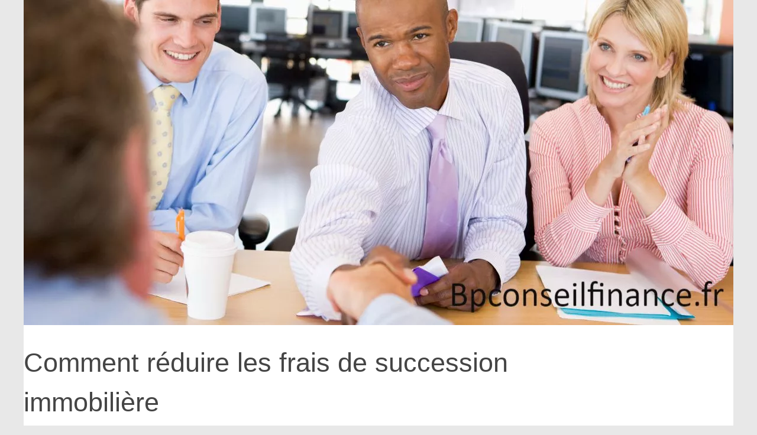

--- FILE ---
content_type: text/html; charset=UTF-8
request_url: https://bpconseilfinance.fr/Immobilier/Comment-reduire-les-frais-de-succession-immobiliere.html
body_size: 5107
content:
<!DOCTYPE html><html lang="fr"><head><meta charset="UTF-8"><meta name="viewport" content="width=device-width, initial-scale=1"><title>Comment réduire les frais de succession immobilière</title><link rel="icon" href="/favicon.ico" sizes="any"><meta name="description" content="La transmission d'un patrimoine immobilier peut être coûteuse en raison des frais succession qui y sont associés. Il existe toutefois des moyens de..."><link rel="canonical" href="https://bpconseilfinance.fr/Immobilier/Comment-reduire-les-frais-de-succession-immobiliere.html"><link rel="alternate" type="application/rss+xml" title="RSS Feed bpconseilfinance.fr" href="https://bpconseilfinance.fr/rss.xml"><style>html, body, div, span, object, iframe,h1, h2, h3, h4, h5, h6, p, blockquote, pre, a, cite, code, em, img, strong, sub, sup, i, center, ol, ul, li, fieldset, form, label, legend, table, caption, tbody, tfoot, thead, tr, th, td, article, aside, canvas, details, embed, figure, figcaption, footer, header, hgroup, main, menu, nav, output, ruby, section, summary, time, mark, audio, video{margin: 0;padding: 0;border: 0;font-size: 100%;font: inherit;vertical-align: baseline;}body, article, aside, details, figure, footer, header, main, nav, section, time, paginate, blockquote {display: block; box-sizing: border-box;}body {margin:0px;display:flex;flex-direction:column;justify-content:center;line-height: 1; text-align:center;background:rgba(232,232,232,1);font-family: Arial, sans-serif;color: rgba(69,69,69,1);}body:hover{background:rgba(232,232,232,1);}ol, ul {list-style: none;}blockquote, q {quotes: none;}blockquote:before, blockquote:after, q:before, q:after{content: '';content: none;}table {border-collapse: collapse;border-spacing: 0;}header, main, footer {display:block;margin:auto;width:100vw;}header img, header picture {display:block;margin:auto;width:1200px;max-width:100vw;height:auto;}a {color: rgba(101,30,24,1);}a:hover {color: rgba(198,47,18,1);text-decoration:none;}header {order:1;}main {order:2; display: flex;flex-direction:column;flex-wrap:wrap;justify-content:center;align-items: stretch;width:100vw;background:rgba(255,255,255,1);}main:hover {background:rgba(255,255,255,1);}aside {display:block;width:100%;height:auto;margin:10px auto;text-align:center;}main > section {width:95vw;}main > section > h1 {display:block;font-size:1.5em;padding:20px 10px;}main > section > nav > ol {font-size:0.9em;display:flex;flex-direction:column;flex-wrap:wrap;}main > section > nav > ol > li:first-child:before {content:"⌂";margin-right:5px;}main > section > nav > ol > li {display:inline-block;padding:5px;}main > section > nav > ol > li > a:hover {text-decoration:underline;}main > section > article {margin:10px auto;padding:10px;line-height:2em;text-align:justify;background:rgba(255,255,255,0);}main > section > article:hover {background:rgba(255,255,255,0);}main > section > article P {display:block;width:100%;margin:20px 0px;}main > section > article h2 {margin:10px 0px;font-weight:bold;font-size:1.2em;}main > section > article h3 {margin:10px 20px;font-weight:bold;font-size:1em;}main > section > article img {display:block;max-width:90%;margin:auto;}main > section > article a {text-decoration:underline;}main > section > article ul, main > section > article ol { list-style-type: disc; padding-left: 20px;}main > section > article ol {list-style-type: decimal; padding-left: 20px;}main > section > article em, main > section > article i {font-style: italic;}main > section > article strong, main > section > article b {font-weight: bold;}main > section > article u {text-decoration: underline;}main > section > article table {width: 100%;border-collapse: collapse;margin: 20px 0;box-shadow: 0 0 10px rgba(0, 0, 0, 0.1);}main > section > article table th, main > section > article table td {border: 1px solid;padding: 10px;text-align: left;}main > section > article table th {font-weight: bold;text-align: center;}main > section > article table tr:nth-child(even) {filter: brightness(0.97);}main > section > time {margin:5px 10px 10px 10px;font-style:italic;text-align:right;}main > section > paginate > ul {width:100%;font-size:0.9em;line-height:1.3em;display:flex;flex-direction:row;justify-content:space-between;}main > section > paginate > ul > li {max-width:40%;}main > section > paginate > ul > li:first-child a:before {display:block;margin:0 0 5px 0;content:"⇦";}main > section > paginate > ul > li:last-child a:before {display:block;margin:0 0 5px 0;content:"⇨";}main > section > paginate > ul > li > a {display:block;margin:auto;padding:15px;border:1px dashed rgba(255,255,255,0);}main > section > section > article {text-align:justify;margin:20px 10px;padding:20px 0px;line-height:1.8em;border-top:1px solid rgba(102,102,102,0.9);}main > section > section > article:first-child {border:0px;}main > section > section > article > h1 {text-align:left;font-weight:bold;margin-bottom:10px;font-size:1.2em;}main > section > section > article > h1:hover {margin-left:10px;}main > section > section > article > div {display:flex;flex-direction:row;justify-content:space-between;align-items:flex-start;}main > section > section > article > div, main > section > section > article > div > a, main > section > section > article > div > blockquote {display:block;}main > section > section > article > div > a > img {display:block;max-width:100%;margin:auto;height:auto;}main > section > section > article > div > blockquote > a {text-decoration:underline;}main > section > section > article > div > blockquote > a:hover {text-decoration:none;}main > section > section > h2 {font-weight:bold;margin:15px 0px;}main > section > section > ul {margin:30px 0px;}main > section > section > ul > li {display:block;font-size:0.9em;padding:5px 10px;margin:10px 0px;display:flex;flex-direction:row;justify-content:space-between;}main > section > section > ul > li > time {font-style:italic;width:120px;}main > section > section > ul > li > a {text-align:left;width:630px;}main > section > section > ul > li > a:hover {text-decoration:underline;}main > section > section > ul > li > hits {text-align:right;font-style:italic;width:120px;}main > nav {display:flex;flex-direction:column;width:100%;background:rgba(255,255,255,0.3);}main > nav:hover {background:rgba(255,255,255,0.3);}main > nav > div {display:block;margin:10px;}main > nav > div > a > h2 {display:block;margin:auto;font-size:1.1em;margin:0px 5px 0px 5px;padding:10px 0px;font-weight:bold;}main > nav > div > ol {margin-bottom:10px;padding:0px;}main > nav > div > ol > li {display:block;text-align:left;padding:5px;margin:0px 5px;}main > nav > div > ol > li > a {display:block;font-size:0.9em;padding:5px;margin:5px 20px 5px 0px;}footer {order:3;width:95vw;padding:10px 0px;font-size:0.8em;line-height:1.7em;}main > nav > div > ol {background:rgba(255,255,255,0);}main > nav > div > ol:hover {background:rgba(255,255,255,0.3);}body > footer {background:rgba(255,255,255,0.75);}body > footer:hover {background:rgba(255,255,255,0.9);}@media(min-width: 1200px){* {-moz-transition: all .3s ease-out;-o-transition: all .3s ease-out;transition: all .3s ease-out;}header, main, footer {max-width:1200px;}main {display:flex;flex-direction:row;}main > section {width:900px;max-width:90vw;}main > section > h1 {font-size:2.8em;line-height:1.5em;text-align:left;margin:30px 0px;padding:0px;}main > section > nav > ol {flex-direction:row;}main > section > nav > ol > li::after {content:" / ";color:rgba(200,200,200,0.7);}main > section > nav > ol > li:last-child:after {content:"";}main > section > article h2 {font-size:1.4em;}main > section > article h3 {font-size:1.1em;}main > section > section > article > div {position:relative;display:flex;flex-direction:row;flex-wrap: nowrap;align-items: flex-start;}main > section > section > article > div > a > img {margin-top:5px;}main > section > section > article:nth-child(even) > div {flex-direction:row-reverse;}main > section > section > article:nth-child(odd) > div > a {margin-right:20px;}main > section > section > article:nth-child(even) > div > a {margin-left:20px;}main > section > section > article > div > blockquote {min-width:50%;max-width:100%;}main > section > section > article > div > a {min-width:30%;margin:5px;}main > section > section > article > div > a > img {display:block;height:auto;}main > section > paginate > ul > li > a:hover {border:1px solid rgba(102,102,102,0.9);}main > nav {width:300px;max-width:90vw;}main > nav > div > a > h2 {text-align:left;}main > nav > div > ol > li > a:hover {margin:5px 0px 5px 20px;}footer {text-align:left;}footer a:hover {text-decoration:underline;}}</style></head><body><main><section><h1>Comment réduire les frais de succession immobilière</h1><nav><ol><li><a href="https://bpconseilfinance.fr" title="bpconseilfinance.fr">bpconseilfinance.fr</a></li><li><a href="https://bpconseilfinance.fr/Immobilier/" title="Immobilier">Immobilier</a></li><li><a href="https://bpconseilfinance.fr/Immobilier/Comment-reduire-les-frais-de-succession-immobiliere.html" title="Comment réduire les frais de succession...">Comment réduire les frais de succession...</a></li></ol></nav><aside><script async src="//pagead2.googlesyndication.com/pagead/js/adsbygoogle.js"></script> <ins class="adsbygoogle" style="display:block" data-ad-client="ca-pub-1010404604654251" data-ad-slot="4093122104" data-ad-format="auto"></ins> <script>(adsbygoogle = window.adsbygoogle || []).push({});</script></aside><article lang="fr"><p>La transmission d&#39;un patrimoine immobilier peut &ecirc;tre co&ucirc;teuse en raison des <a href="https://www.imop.fr/guide/succession-bien-immobilier" title="frais succession">frais succession</a> qui y sont associ&eacute;s. Il existe toutefois des moyens de minimiser ces frais, l&#39;un d&#39;entre eux &eacute;tant la donation pr&eacute;alable.</p> <h2>Comprendre les frais de succession immobili&egrave;re</h2> <p>Les&nbsp;<strong>frais de succession immobili&egrave;re</strong>&nbsp;sont les co&ucirc;ts que doit supporter l&#39;h&eacute;ritier ou le l&eacute;gataire lorsqu&#39;il re&ccedil;oit un bien immobilier suite au d&eacute;c&egrave;s du propri&eacute;taire. Ces frais comprennent notamment les droits de mutation &agrave; titre gratuit, qui sont calcul&eacute;s sur la valeur nette de l&#39;ensemble de l&#39;h&eacute;ritage, apr&egrave;s d&eacute;duction des dettes et charges d&eacute;ductibles.<br /> &nbsp;</p> <h2>Le principe de la donation pr&eacute;alable</h2> <p>La&nbsp;<strong>donation pr&eacute;alable</strong>&nbsp;est une action par laquelle une personne, de son vivant, transmet gratuitement la propri&eacute;t&eacute; d&#39;un bien &agrave; une autre personne. Dans le cas d&#39;un bien immobilier, cette donation peut permettre de r&eacute;duire les frais de succession en transmettant le bien &agrave; l&#39;avance. Cela permet en outre de b&eacute;n&eacute;ficier d&#39;abattements fiscaux et de r&eacute;ductions de droits.<br /> &nbsp;</p> <h2>Les avantages de la donation pr&eacute;alable pour r&eacute;duire les frais de succession</h2> <p>L&#39;un des principaux avantages de la donation pr&eacute;alable est la possibilit&eacute; de b&eacute;n&eacute;ficier d&#39;un&nbsp;<strong>abattement fiscal</strong>. En effet, chaque b&eacute;n&eacute;ficiaire de la donation peut b&eacute;n&eacute;ficier d&#39;un abattement dont le montant varie en fonction du lien de parent&eacute; avec le donateur. Par ailleurs, la donation pr&eacute;alable permet d&#39;&eacute;viter une &eacute;ventuelle revalorisation du bien immobilier qui augmenterait les frais de succession.<br /> &nbsp;</p> <h2>La mise en &oelig;uvre de la donation pr&eacute;alable</h2> <p>La mise en &oelig;uvre de la donation pr&eacute;alable n&eacute;cessite de respecter certaines r&egrave;gles. Il faut notamment que le donateur soit en pleine possession de ses facult&eacute;s mentales et qu&#39;il ait la capacit&eacute; juridique de transmettre un bien. De plus, la donation doit &ecirc;tre effectu&eacute;e devant notaire et peut &ecirc;tre r&eacute;voqu&eacute;e si le donateur le souhaite.<br /> &nbsp;</p> <h2>Conclusion</h2> <p>La donation pr&eacute;alable est donc un moyen efficace de r&eacute;duire les frais de succession immobili&egrave;re. Cependant, il convient de bien se renseigner et de se faire accompagner par un professionnel pour s&#39;assurer de respecter l&#39;ensemble des r&egrave;gles fiscales et juridiques.</p></article><time datetime="2023-06-29 21:17">29/06/2023 21:17 - 3&nbsp;857 visites</time><aside><script async src="//pagead2.googlesyndication.com/pagead/js/adsbygoogle.js"></script> <ins class="adsbygoogle" style="display:block" data-ad-client="ca-pub-1010404604654251" data-ad-slot="2722702907" data-ad-format="auto"></ins> <script>(adsbygoogle = window.adsbygoogle || []).push({});</script></aside><paginate><ul><li></li><li><a href="https://bpconseilfinance.fr/Immobilier/Bilan-des-SCPI-en-2024-performance-tendances-et-perspectives.html" title="Bilan des SCPI en 2024 : performance, tendances et perspectives">Bilan des SCPI en 2024 : performance, tendances et perspectives</a></li></ul></paginate><section><h2>De toutes récentes sorties d'un point de vue bpconseilfinance.fr.</h2><ul><li><time datetime="2025-11-07 06:41">07/11/2025</time><a href="https://bpconseilfinance.fr/Immobilier/investissements-immobiliers-tendances-pour-2026.html" title="Investissements immobiliers : tendances pour 2026">Investissements immobiliers : tendances pour 2026</a><Hits>227 visites</Hits></li><li><time datetime="2024-12-28 11:07">28/12/2024</time><a href="https://bpconseilfinance.fr/Immobilier/decouvrez-le-mobil-home-moderne-rideau-bahia-87-2-en-2025.html" title="Découvrez le mobil-home moderne rideau bahia 87.2 en 2025">Découvrez le mobil-home moderne rideau bahia 87.2 en 2025</a><Hits>2&nbsp;351 visites</Hits></li><li><time datetime="2024-09-16 11:15">16/9/2024</time><a href="https://bpconseilfinance.fr/Immobilier/Bilan-des-SCPI-en-2024-performance-tendances-et-perspectives.html" title="Bilan des SCPI en 2024 : performance, tendances et perspectives">Bilan des SCPI en 2024 : performance, tendances et perspectives</a><Hits>1&nbsp;766 visites</Hits></li></ul></section></section><nav><aside><script async src="//pagead2.googlesyndication.com/pagead/js/adsbygoogle.js"></script> <ins class="adsbygoogle" style="display:block" data-ad-client="ca-pub-1010404604654251" data-ad-slot="7292503309" data-ad-format="auto"></ins> <script>(adsbygoogle = window.adsbygoogle || []).push({});</script></aside><div><a href="https://bpconseilfinance.fr" title="bpconseilfinance.fr"><h2>bpconseilfinance.fr</h2></a></div><div><a href="https://bpconseilfinance.fr/Blog/" title="Blog"><h2>Blog</h2></a><ol><li><a href="https://bpconseilfinance.fr/Blog/zoran-petrovic-consultant-financier-independant-en-region-parisienne.html" title="Zoran Petrovic, consultant financier indépendant en région parisienne">Zoran Petrovic, consultant...</a></li><li><a href="https://bpconseilfinance.fr/Blog/Qui-sont-les-pionnieres-de-l-economie-ivoirienne-1737487402.html" title="Qui sont les pionnières de l'économie ivoirienne ?">Qui sont les pionnières de...</a></li><li><a href="https://bpconseilfinance.fr/Blog/Pourquoi-ChatGPT-est-il-gratuit-Un-apercu-des-raisons-d-OpenAI-1730359278.html" title="Pourquoi ChatGPT est-il gratuit ? Un aperçu des raisons d'OpenAI">Pourquoi ChatGPT est-il...</a></li><li><a href="https://bpconseilfinance.fr/Blog/fonds-investissement-location.html" title="Qu'est-ce qu'un fonds d'investissement ?">Qu'est-ce qu'un fonds...</a></li></ol><a href="https://bpconseilfinance.fr/Financement/" title="Financement"><h2>Financement</h2></a><ol><li><a href="https://bpconseilfinance.fr/Financement/Des-conseils-pour-trouver-un-bon-conseiller-financier.html" title="Des conseils pour trouver un bon conseiller financier">Des conseils pour trouver un...</a></li></ol><a href="https://bpconseilfinance.fr/Immobilier/" title="Immobilier"><h2>Immobilier</h2></a><ol><li><a href="https://bpconseilfinance.fr/Immobilier/investissements-immobiliers-tendances-pour-2026.html" title="Investissements immobiliers : tendances pour 2026">Investissements immobiliers :...</a></li><li><a href="https://bpconseilfinance.fr/Immobilier/decouvrez-le-mobil-home-moderne-rideau-bahia-87-2-en-2025.html" title="Découvrez le mobil-home moderne rideau bahia 87.2 en 2025">Découvrez le mobil-home...</a></li><li><a href="https://bpconseilfinance.fr/Immobilier/Bilan-des-SCPI-en-2024-performance-tendances-et-perspectives.html" title="Bilan des SCPI en 2024 : performance, tendances et perspectives">Bilan des SCPI en 2024 :...</a></li><li><a href="https://bpconseilfinance.fr/Immobilier/Comment-reduire-les-frais-de-succession-immobiliere.html" title="Comment réduire les frais de succession immobilière">Comment réduire les frais de...</a></li></ol><a href="https://bpconseilfinance.fr/Investissement/" title="Investissement"><h2>Investissement</h2></a><ol><li><a href="https://bpconseilfinance.fr/Investissement/cryptonaute-l-analyse-approfondie-des-investissements-en-cryptomonnaies.html" title="Cryptonaute : L'analyse approfondie des investissements en cryptomonnaies">Cryptonaute : L'analyse...</a></li><li><a href="https://bpconseilfinance.fr/Investissement/acquisitions-strategiques-comment-endeavour-mining-s-est-impose-dans-le-secteur-de-l-or.html" title="Acquisitions stratégiques : Comment Endeavour Mining s'est imposé dans le secteur de l'or">Acquisitions stratégiques :...</a></li><li><a href="https://bpconseilfinance.fr/Investissement/Les-avantages-de-faire-appel-a-un-conseiller-fiscal-independant-pour-les-particuliers.html" title="Les avantages de faire appel à un conseiller fiscal indépendant pour les particuliers">Les avantages de faire appel...</a></li><li><a href="https://bpconseilfinance.fr/Investissement/Les-banques-du-Liechtenstein-une-porte-d-entree-vers-la-finance-internationale-1690272090.html" title="Les banques du Liechtenstein : une porte d'entrée vers la finance internationale">Les banques du Liechtenstein...</a></li><li><a href="https://bpconseilfinance.fr/Investissement/Explorons-les-avantages-et-les-inconvenients-de-la-metaverse-immobiliere-une-nouvelle-tendance-dans-l-immobilier.html" title="Explorons les avantages et les inconvénients de la metaverse immobilière : une nouvelle tendance dans l'immobilier.">Explorons les avantages et...</a></li><li><a href="https://bpconseilfinance.fr/Investissement/Les-meilleurs-placements-financiers-pour-maximiser-votre-patrimoine-en-2023-Strategies-gagnantes-pour-une-croissance-solide.html" title="Les meilleurs placements financiers pour maximiser votre patrimoine en 2023 : Stratégies gagnantes pour une croissance solide">Les meilleurs placements...</a></li><li><a href="https://bpconseilfinance.fr/Investissement/achat-mobil-home-trigano-occasion.html" title="Ce qu'il faut prendre en compte lors de l'achat d'un mobil-home Trigano d'occasion">Ce qu'il faut prendre en...</a></li></ol></div></nav></main><header><a href="/" title="bpconseilfinance.fr"><picture><source srcset="/header.webp?v=1676903094" type="image/webp" ><img src="/header.jpg" alt="bpconseilfinance.fr" title="bpconseilfinance.fr" width="1200" height="550" loading="lazy" /></picture></a></header><footer>© 2026 <a href="https://bpconseilfinance.fr" title="bpconseilfinance.fr">Bpconseilfinance.fr</a>| <a href="https://bpconseilfinance.fr/rss.xml" title="RSS Feed - bpconseilfinance.fr">RSS</a></footer><script defer src="https://code.jquery.com/jquery-3.6.1.slim.min.js" integrity="sha256-w8CvhFs7iHNVUtnSP0YKEg00p9Ih13rlL9zGqvLdePA=" crossorigin="anonymous"></script><noscript>Activate Javascript</noscript></body></html>

--- FILE ---
content_type: text/html; charset=utf-8
request_url: https://www.google.com/recaptcha/api2/aframe
body_size: 266
content:
<!DOCTYPE HTML><html><head><meta http-equiv="content-type" content="text/html; charset=UTF-8"></head><body><script nonce="5rBlqQfE_8-xxc881Zf31g">/** Anti-fraud and anti-abuse applications only. See google.com/recaptcha */ try{var clients={'sodar':'https://pagead2.googlesyndication.com/pagead/sodar?'};window.addEventListener("message",function(a){try{if(a.source===window.parent){var b=JSON.parse(a.data);var c=clients[b['id']];if(c){var d=document.createElement('img');d.src=c+b['params']+'&rc='+(localStorage.getItem("rc::a")?sessionStorage.getItem("rc::b"):"");window.document.body.appendChild(d);sessionStorage.setItem("rc::e",parseInt(sessionStorage.getItem("rc::e")||0)+1);localStorage.setItem("rc::h",'1768673870242');}}}catch(b){}});window.parent.postMessage("_grecaptcha_ready", "*");}catch(b){}</script></body></html>